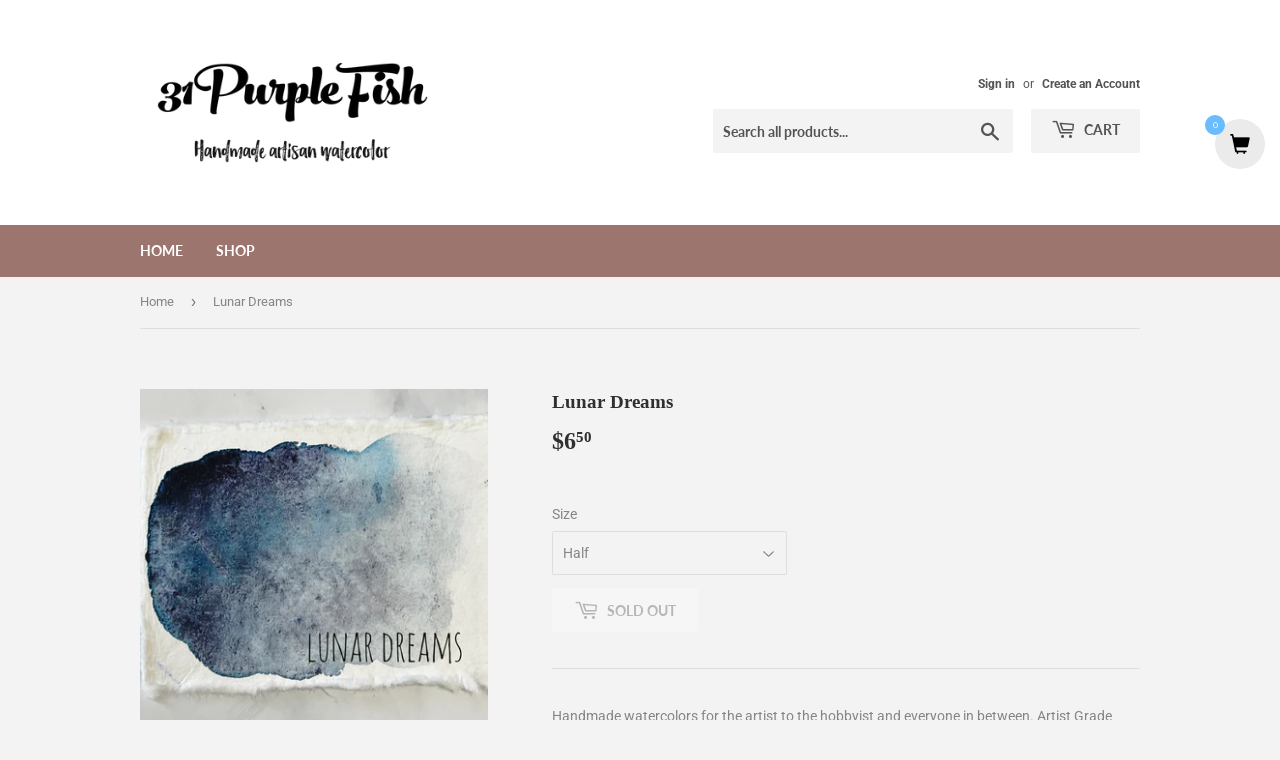

--- FILE ---
content_type: text/javascript; charset=utf-8
request_url: https://31purplefish.com/products/lunar-dreams.js
body_size: 636
content:
{"id":7305056977085,"title":"Lunar Dreams","handle":"lunar-dreams","description":"\u003cp\u003eHandmade watercolors for the artist to the hobbyist and everyone in between. Artist Grade watercolors, made with REAL ingredients.\u003c\/p\u003e\n\u003cp\u003e \u003c\/p\u003e","published_at":"2022-08-12T09:55:28-05:00","created_at":"2022-07-28T08:30:41-05:00","vendor":"31PurpleFish Watercolors","type":"","tags":[],"price":650,"price_min":650,"price_max":650,"available":false,"price_varies":false,"compare_at_price":null,"compare_at_price_min":0,"compare_at_price_max":0,"compare_at_price_varies":false,"variants":[{"id":42164629471421,"title":"Half","option1":"Half","option2":null,"option3":null,"sku":null,"requires_shipping":true,"taxable":true,"featured_image":null,"available":false,"name":"Lunar Dreams - Half","public_title":"Half","options":["Half"],"price":650,"weight":3,"compare_at_price":null,"inventory_management":"shopify","barcode":null,"requires_selling_plan":false,"selling_plan_allocations":[]}],"images":["\/\/cdn.shopify.com\/s\/files\/1\/0538\/4627\/8333\/products\/image_18b8796a-748f-4abe-81f3-252a32d25011.png?v=1659066542"],"featured_image":"\/\/cdn.shopify.com\/s\/files\/1\/0538\/4627\/8333\/products\/image_18b8796a-748f-4abe-81f3-252a32d25011.png?v=1659066542","options":[{"name":"Size","position":1,"values":["Half"]}],"url":"\/products\/lunar-dreams","media":[{"alt":null,"id":24486274138301,"position":1,"preview_image":{"aspect_ratio":1.0,"height":1750,"width":1750,"src":"https:\/\/cdn.shopify.com\/s\/files\/1\/0538\/4627\/8333\/products\/image_18b8796a-748f-4abe-81f3-252a32d25011.png?v=1659066542"},"aspect_ratio":1.0,"height":1750,"media_type":"image","src":"https:\/\/cdn.shopify.com\/s\/files\/1\/0538\/4627\/8333\/products\/image_18b8796a-748f-4abe-81f3-252a32d25011.png?v=1659066542","width":1750}],"requires_selling_plan":false,"selling_plan_groups":[]}

--- FILE ---
content_type: application/x-javascript
request_url: https://www.goldendev.win/shopify/add-to-cart/shop/status/31purplefish-watercolors.myshopify.com.js?58969793
body_size: -144
content:
var addtc_settings_updated = 1615772596;